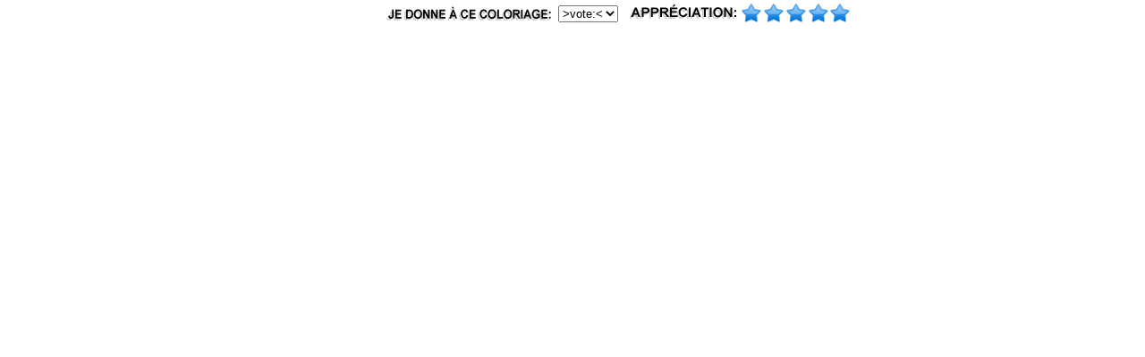

--- FILE ---
content_type: text/html; charset=UTF-8
request_url: https://www.coloriage.org/voting/vote.php?d=d2tpNzU0OHdraQ==
body_size: 625
content:
   <html>
   <head>
<title>Coloriage.org - Voting Page</title>
<script src="https://www.coloriage.org/javascript/vote.js"></script>
</head>

<body topmargin="0" leftmargin="0" rightmargin="0" bgcolor="#ffffff" >



<!-- ImageReady Slices (voting_panel.psd) -->

<form name = "jump">
<center>
	<table style="margin: 0px; padding: 0px;">
		<tr>
			<td>
				<img src="https://www.coloriage.org/images/voting_panel/opinion.gif" alt="" />
			</td>
			<td>
				<select name='directory' size='1' onChange='GoVote()';>
				    <option value='0'>>vote:< </option>
				    <option value='vote.php?stem=ja&c=10&bg=&d=d2tpNzU0OHdraQ=='>10: </option>
				    <option value='vote.php?stem=ja&c=8&bg=&d=d2tpNzU0OHdraQ=='>8: </option>
				    <option value='vote.php?stem=ja&c=6&bg=&d=d2tpNzU0OHdraQ=='>6: </option>
				    <option value='vote.php?stem=ja&c=4&bg=&d=d2tpNzU0OHdraQ=='>4: </option>
				    <option value='vote.php?stem=ja&c=1&bg=&d=d2tpNzU0OHdraQ=='>1: </option>
				</select>
			</td>
			<td>
				<img src="https://www.coloriage.org/images/voting_panel/score.gif" alt="" /> <img src="https://www.coloriage.org/images/voting_panel/stars_10.gif" alt="" />
			</td>
		</tr>
	</table>
</center>

<!-- End Voting Panel -->




</form>
<!-- End -->
<script defer src="https://static.cloudflareinsights.com/beacon.min.js/vcd15cbe7772f49c399c6a5babf22c1241717689176015" integrity="sha512-ZpsOmlRQV6y907TI0dKBHq9Md29nnaEIPlkf84rnaERnq6zvWvPUqr2ft8M1aS28oN72PdrCzSjY4U6VaAw1EQ==" data-cf-beacon='{"version":"2024.11.0","token":"72357b4712384a3ebd04f212056321ec","r":1,"server_timing":{"name":{"cfCacheStatus":true,"cfEdge":true,"cfExtPri":true,"cfL4":true,"cfOrigin":true,"cfSpeedBrain":true},"location_startswith":null}}' crossorigin="anonymous"></script>
</body>
</html>
